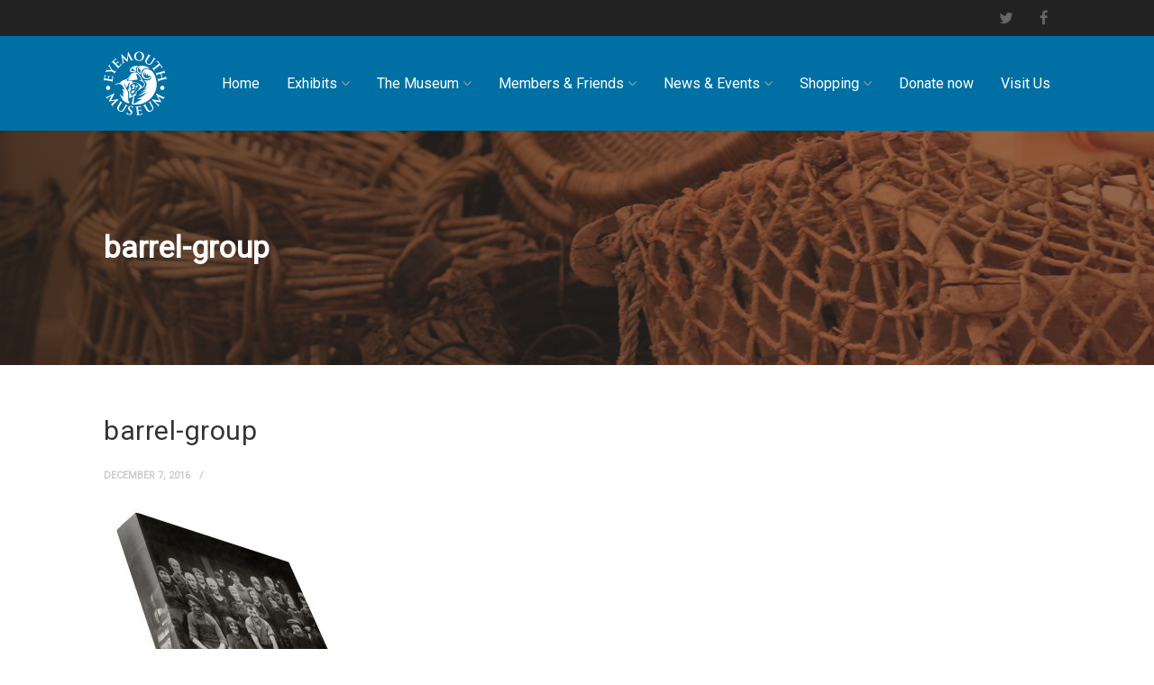

--- FILE ---
content_type: text/html; charset=UTF-8
request_url: https://eyemouthmuseum.co.uk/?attachment_id=4624
body_size: 15867
content:
<!DOCTYPE html>
<!--// OPEN HTML //-->
<html lang="en-GB" xmlns:og="http://ogp.me/ns#" xmlns:fb="http://ogp.me/ns/fb#" class="no-js">
<head>
		

	<meta http-equiv="Content-Type" content="text/html; charset=utf-8"/>
        <!--// SITE META //-->
    <meta charset="UTF-8" />
    <!-- Mobile Specific Metas
    ================================================== -->
			                <meta name="viewport" content="width=device-width, user-scalable=no, initial-scale=1.0, minimum-scale=1.0, maximum-scale=1.0">
                <meta name="format-detection" content="telephone=no">
	    	<!--// PINGBACK & FAVICON //-->
    	<link rel="pingback" href="https://eyemouthmuseum.co.uk/xmlrpc.php" />
    	<link rel="shortcut icon" href="https://eyemouthmuseum.co.uk/wp-content/uploads/2016/11/blue-trans-museum-logo.png" />        	<link rel="apple-touch-icon-precomposed" href="https://preview.imithemes.com/vestige-wp-data/wp-content/themes/vestige/images/apple-iphone.png">        	<link rel="apple-touch-icon-precomposed" sizes="114x114" href="https://preview.imithemes.com/vestige-wp-data/wp-content/themes/vestige/images/apple-iphone-retina.png">        	<link rel="apple-touch-icon-precomposed" sizes="72x72" href="https://preview.imithemes.com/vestige-wp-data/wp-content/themes/vestige/images/apple-ipad.png">        	<link rel="apple-touch-icon-precomposed" sizes="144x144" href="https://preview.imithemes.com/vestige-wp-data/wp-content/themes/vestige/images/apple-ipad-retina.png">    <!-- CSS
    ================================================== -->
    <!--[if lte IE 9]><link rel="stylesheet" type="text/css" href="https://eyemouthmuseum.co.uk/wp-content/themes/vestige/css/ie.css" media="screen" /><![endif]-->
    <meta name='robots' content='index, follow, max-image-preview:large, max-snippet:-1, max-video-preview:-1' />

	<!-- This site is optimized with the Yoast SEO plugin v20.5 - https://yoast.com/wordpress/plugins/seo/ -->
	<title>barrel-group - Eyemouth Museum</title>
	<link rel="canonical" href="https://eyemouthmuseum.co.uk/" />
	<meta property="og:locale" content="en_GB" />
	<meta property="og:type" content="article" />
	<meta property="og:title" content="barrel-group - Eyemouth Museum" />
	<meta property="og:url" content="https://eyemouthmuseum.co.uk/" />
	<meta property="og:site_name" content="Eyemouth Museum" />
	<meta property="og:image" content="https://eyemouthmuseum.co.uk" />
	<meta property="og:image:width" content="1464" />
	<meta property="og:image:height" content="1464" />
	<meta property="og:image:type" content="image/jpeg" />
	<meta name="twitter:card" content="summary_large_image" />
	<script type="application/ld+json" class="yoast-schema-graph">{"@context":"https://schema.org","@graph":[{"@type":"WebPage","@id":"https://eyemouthmuseum.co.uk/","url":"https://eyemouthmuseum.co.uk/","name":"barrel-group - Eyemouth Museum","isPartOf":{"@id":"https://eyemouthmuseum.co.uk/#website"},"primaryImageOfPage":{"@id":"https://eyemouthmuseum.co.uk/#primaryimage"},"image":{"@id":"https://eyemouthmuseum.co.uk/#primaryimage"},"thumbnailUrl":"https://eyemouthmuseum.co.uk/wp-content/uploads/2016/12/barrel-group.jpg","datePublished":"2016-12-07T20:20:11+00:00","dateModified":"2016-12-07T20:20:11+00:00","breadcrumb":{"@id":"https://eyemouthmuseum.co.uk/#breadcrumb"},"inLanguage":"en-GB","potentialAction":[{"@type":"ReadAction","target":["https://eyemouthmuseum.co.uk/"]}]},{"@type":"ImageObject","inLanguage":"en-GB","@id":"https://eyemouthmuseum.co.uk/#primaryimage","url":"https://eyemouthmuseum.co.uk/wp-content/uploads/2016/12/barrel-group.jpg","contentUrl":"https://eyemouthmuseum.co.uk/wp-content/uploads/2016/12/barrel-group.jpg","width":1464,"height":1464},{"@type":"BreadcrumbList","@id":"https://eyemouthmuseum.co.uk/#breadcrumb","itemListElement":[{"@type":"ListItem","position":1,"name":"Home","item":"https://eyemouthmuseum.co.uk/"},{"@type":"ListItem","position":2,"name":"Mending the Nets &#8211; Canvas Mounted on a Wooden Hidden Frame","item":"https://eyemouthmuseum.co.uk/product/mending-nets-frameless-canvas-copy/"},{"@type":"ListItem","position":3,"name":"barrel-group"}]},{"@type":"WebSite","@id":"https://eyemouthmuseum.co.uk/#website","url":"https://eyemouthmuseum.co.uk/","name":"Eyemouth Museum","description":"Bringing Eyemouth rich heritage to life...","potentialAction":[{"@type":"SearchAction","target":{"@type":"EntryPoint","urlTemplate":"https://eyemouthmuseum.co.uk/?s={search_term_string}"},"query-input":"required name=search_term_string"}],"inLanguage":"en-GB"}]}</script>
	<!-- / Yoast SEO plugin. -->


<link rel='dns-prefetch' href='//maps.googleapis.com' />
<link rel='dns-prefetch' href='//fonts.googleapis.com' />
<link rel='preconnect' href='https://fonts.gstatic.com' crossorigin />
<link rel="alternate" type="application/rss+xml" title="Eyemouth Museum &raquo; Feed" href="https://eyemouthmuseum.co.uk/feed/" />
<link rel="alternate" type="application/rss+xml" title="Eyemouth Museum &raquo; Comments Feed" href="https://eyemouthmuseum.co.uk/comments/feed/" />
<script type="text/javascript">
window._wpemojiSettings = {"baseUrl":"https:\/\/s.w.org\/images\/core\/emoji\/14.0.0\/72x72\/","ext":".png","svgUrl":"https:\/\/s.w.org\/images\/core\/emoji\/14.0.0\/svg\/","svgExt":".svg","source":{"concatemoji":"https:\/\/eyemouthmuseum.co.uk\/wp-includes\/js\/wp-emoji-release.min.js?ver=6.2.8"}};
/*! This file is auto-generated */
!function(e,a,t){var n,r,o,i=a.createElement("canvas"),p=i.getContext&&i.getContext("2d");function s(e,t){p.clearRect(0,0,i.width,i.height),p.fillText(e,0,0);e=i.toDataURL();return p.clearRect(0,0,i.width,i.height),p.fillText(t,0,0),e===i.toDataURL()}function c(e){var t=a.createElement("script");t.src=e,t.defer=t.type="text/javascript",a.getElementsByTagName("head")[0].appendChild(t)}for(o=Array("flag","emoji"),t.supports={everything:!0,everythingExceptFlag:!0},r=0;r<o.length;r++)t.supports[o[r]]=function(e){if(p&&p.fillText)switch(p.textBaseline="top",p.font="600 32px Arial",e){case"flag":return s("\ud83c\udff3\ufe0f\u200d\u26a7\ufe0f","\ud83c\udff3\ufe0f\u200b\u26a7\ufe0f")?!1:!s("\ud83c\uddfa\ud83c\uddf3","\ud83c\uddfa\u200b\ud83c\uddf3")&&!s("\ud83c\udff4\udb40\udc67\udb40\udc62\udb40\udc65\udb40\udc6e\udb40\udc67\udb40\udc7f","\ud83c\udff4\u200b\udb40\udc67\u200b\udb40\udc62\u200b\udb40\udc65\u200b\udb40\udc6e\u200b\udb40\udc67\u200b\udb40\udc7f");case"emoji":return!s("\ud83e\udef1\ud83c\udffb\u200d\ud83e\udef2\ud83c\udfff","\ud83e\udef1\ud83c\udffb\u200b\ud83e\udef2\ud83c\udfff")}return!1}(o[r]),t.supports.everything=t.supports.everything&&t.supports[o[r]],"flag"!==o[r]&&(t.supports.everythingExceptFlag=t.supports.everythingExceptFlag&&t.supports[o[r]]);t.supports.everythingExceptFlag=t.supports.everythingExceptFlag&&!t.supports.flag,t.DOMReady=!1,t.readyCallback=function(){t.DOMReady=!0},t.supports.everything||(n=function(){t.readyCallback()},a.addEventListener?(a.addEventListener("DOMContentLoaded",n,!1),e.addEventListener("load",n,!1)):(e.attachEvent("onload",n),a.attachEvent("onreadystatechange",function(){"complete"===a.readyState&&t.readyCallback()})),(e=t.source||{}).concatemoji?c(e.concatemoji):e.wpemoji&&e.twemoji&&(c(e.twemoji),c(e.wpemoji)))}(window,document,window._wpemojiSettings);
</script>
<style type="text/css">
img.wp-smiley,
img.emoji {
	display: inline !important;
	border: none !important;
	box-shadow: none !important;
	height: 1em !important;
	width: 1em !important;
	margin: 0 0.07em !important;
	vertical-align: -0.1em !important;
	background: none !important;
	padding: 0 !important;
}
</style>
	<style id='vtprd-inline-inline-css' type='text/css'>
tr.coupon-deals a {display:none;} 
</style>
<link rel='stylesheet' id='wp-block-library-css' href='https://eyemouthmuseum.co.uk/wp-includes/css/dist/block-library/style.min.css?ver=6.2.8' type='text/css' media='all' />
<link rel='stylesheet' id='wc-blocks-vendors-style-css' href='https://eyemouthmuseum.co.uk/wp-content/plugins/woocommerce/packages/woocommerce-blocks/build/wc-blocks-vendors-style.css?ver=9.8.4' type='text/css' media='all' />
<link rel='stylesheet' id='wc-blocks-style-css' href='https://eyemouthmuseum.co.uk/wp-content/plugins/woocommerce/packages/woocommerce-blocks/build/wc-blocks-style.css?ver=9.8.4' type='text/css' media='all' />
<link rel='stylesheet' id='classic-theme-styles-css' href='https://eyemouthmuseum.co.uk/wp-includes/css/classic-themes.min.css?ver=6.2.8' type='text/css' media='all' />
<style id='global-styles-inline-css' type='text/css'>
body{--wp--preset--color--black: #000000;--wp--preset--color--cyan-bluish-gray: #abb8c3;--wp--preset--color--white: #ffffff;--wp--preset--color--pale-pink: #f78da7;--wp--preset--color--vivid-red: #cf2e2e;--wp--preset--color--luminous-vivid-orange: #ff6900;--wp--preset--color--luminous-vivid-amber: #fcb900;--wp--preset--color--light-green-cyan: #7bdcb5;--wp--preset--color--vivid-green-cyan: #00d084;--wp--preset--color--pale-cyan-blue: #8ed1fc;--wp--preset--color--vivid-cyan-blue: #0693e3;--wp--preset--color--vivid-purple: #9b51e0;--wp--preset--gradient--vivid-cyan-blue-to-vivid-purple: linear-gradient(135deg,rgba(6,147,227,1) 0%,rgb(155,81,224) 100%);--wp--preset--gradient--light-green-cyan-to-vivid-green-cyan: linear-gradient(135deg,rgb(122,220,180) 0%,rgb(0,208,130) 100%);--wp--preset--gradient--luminous-vivid-amber-to-luminous-vivid-orange: linear-gradient(135deg,rgba(252,185,0,1) 0%,rgba(255,105,0,1) 100%);--wp--preset--gradient--luminous-vivid-orange-to-vivid-red: linear-gradient(135deg,rgba(255,105,0,1) 0%,rgb(207,46,46) 100%);--wp--preset--gradient--very-light-gray-to-cyan-bluish-gray: linear-gradient(135deg,rgb(238,238,238) 0%,rgb(169,184,195) 100%);--wp--preset--gradient--cool-to-warm-spectrum: linear-gradient(135deg,rgb(74,234,220) 0%,rgb(151,120,209) 20%,rgb(207,42,186) 40%,rgb(238,44,130) 60%,rgb(251,105,98) 80%,rgb(254,248,76) 100%);--wp--preset--gradient--blush-light-purple: linear-gradient(135deg,rgb(255,206,236) 0%,rgb(152,150,240) 100%);--wp--preset--gradient--blush-bordeaux: linear-gradient(135deg,rgb(254,205,165) 0%,rgb(254,45,45) 50%,rgb(107,0,62) 100%);--wp--preset--gradient--luminous-dusk: linear-gradient(135deg,rgb(255,203,112) 0%,rgb(199,81,192) 50%,rgb(65,88,208) 100%);--wp--preset--gradient--pale-ocean: linear-gradient(135deg,rgb(255,245,203) 0%,rgb(182,227,212) 50%,rgb(51,167,181) 100%);--wp--preset--gradient--electric-grass: linear-gradient(135deg,rgb(202,248,128) 0%,rgb(113,206,126) 100%);--wp--preset--gradient--midnight: linear-gradient(135deg,rgb(2,3,129) 0%,rgb(40,116,252) 100%);--wp--preset--duotone--dark-grayscale: url('#wp-duotone-dark-grayscale');--wp--preset--duotone--grayscale: url('#wp-duotone-grayscale');--wp--preset--duotone--purple-yellow: url('#wp-duotone-purple-yellow');--wp--preset--duotone--blue-red: url('#wp-duotone-blue-red');--wp--preset--duotone--midnight: url('#wp-duotone-midnight');--wp--preset--duotone--magenta-yellow: url('#wp-duotone-magenta-yellow');--wp--preset--duotone--purple-green: url('#wp-duotone-purple-green');--wp--preset--duotone--blue-orange: url('#wp-duotone-blue-orange');--wp--preset--font-size--small: 13px;--wp--preset--font-size--medium: 20px;--wp--preset--font-size--large: 36px;--wp--preset--font-size--x-large: 42px;--wp--preset--spacing--20: 0.44rem;--wp--preset--spacing--30: 0.67rem;--wp--preset--spacing--40: 1rem;--wp--preset--spacing--50: 1.5rem;--wp--preset--spacing--60: 2.25rem;--wp--preset--spacing--70: 3.38rem;--wp--preset--spacing--80: 5.06rem;--wp--preset--shadow--natural: 6px 6px 9px rgba(0, 0, 0, 0.2);--wp--preset--shadow--deep: 12px 12px 50px rgba(0, 0, 0, 0.4);--wp--preset--shadow--sharp: 6px 6px 0px rgba(0, 0, 0, 0.2);--wp--preset--shadow--outlined: 6px 6px 0px -3px rgba(255, 255, 255, 1), 6px 6px rgba(0, 0, 0, 1);--wp--preset--shadow--crisp: 6px 6px 0px rgba(0, 0, 0, 1);}:where(.is-layout-flex){gap: 0.5em;}body .is-layout-flow > .alignleft{float: left;margin-inline-start: 0;margin-inline-end: 2em;}body .is-layout-flow > .alignright{float: right;margin-inline-start: 2em;margin-inline-end: 0;}body .is-layout-flow > .aligncenter{margin-left: auto !important;margin-right: auto !important;}body .is-layout-constrained > .alignleft{float: left;margin-inline-start: 0;margin-inline-end: 2em;}body .is-layout-constrained > .alignright{float: right;margin-inline-start: 2em;margin-inline-end: 0;}body .is-layout-constrained > .aligncenter{margin-left: auto !important;margin-right: auto !important;}body .is-layout-constrained > :where(:not(.alignleft):not(.alignright):not(.alignfull)){max-width: var(--wp--style--global--content-size);margin-left: auto !important;margin-right: auto !important;}body .is-layout-constrained > .alignwide{max-width: var(--wp--style--global--wide-size);}body .is-layout-flex{display: flex;}body .is-layout-flex{flex-wrap: wrap;align-items: center;}body .is-layout-flex > *{margin: 0;}:where(.wp-block-columns.is-layout-flex){gap: 2em;}.has-black-color{color: var(--wp--preset--color--black) !important;}.has-cyan-bluish-gray-color{color: var(--wp--preset--color--cyan-bluish-gray) !important;}.has-white-color{color: var(--wp--preset--color--white) !important;}.has-pale-pink-color{color: var(--wp--preset--color--pale-pink) !important;}.has-vivid-red-color{color: var(--wp--preset--color--vivid-red) !important;}.has-luminous-vivid-orange-color{color: var(--wp--preset--color--luminous-vivid-orange) !important;}.has-luminous-vivid-amber-color{color: var(--wp--preset--color--luminous-vivid-amber) !important;}.has-light-green-cyan-color{color: var(--wp--preset--color--light-green-cyan) !important;}.has-vivid-green-cyan-color{color: var(--wp--preset--color--vivid-green-cyan) !important;}.has-pale-cyan-blue-color{color: var(--wp--preset--color--pale-cyan-blue) !important;}.has-vivid-cyan-blue-color{color: var(--wp--preset--color--vivid-cyan-blue) !important;}.has-vivid-purple-color{color: var(--wp--preset--color--vivid-purple) !important;}.has-black-background-color{background-color: var(--wp--preset--color--black) !important;}.has-cyan-bluish-gray-background-color{background-color: var(--wp--preset--color--cyan-bluish-gray) !important;}.has-white-background-color{background-color: var(--wp--preset--color--white) !important;}.has-pale-pink-background-color{background-color: var(--wp--preset--color--pale-pink) !important;}.has-vivid-red-background-color{background-color: var(--wp--preset--color--vivid-red) !important;}.has-luminous-vivid-orange-background-color{background-color: var(--wp--preset--color--luminous-vivid-orange) !important;}.has-luminous-vivid-amber-background-color{background-color: var(--wp--preset--color--luminous-vivid-amber) !important;}.has-light-green-cyan-background-color{background-color: var(--wp--preset--color--light-green-cyan) !important;}.has-vivid-green-cyan-background-color{background-color: var(--wp--preset--color--vivid-green-cyan) !important;}.has-pale-cyan-blue-background-color{background-color: var(--wp--preset--color--pale-cyan-blue) !important;}.has-vivid-cyan-blue-background-color{background-color: var(--wp--preset--color--vivid-cyan-blue) !important;}.has-vivid-purple-background-color{background-color: var(--wp--preset--color--vivid-purple) !important;}.has-black-border-color{border-color: var(--wp--preset--color--black) !important;}.has-cyan-bluish-gray-border-color{border-color: var(--wp--preset--color--cyan-bluish-gray) !important;}.has-white-border-color{border-color: var(--wp--preset--color--white) !important;}.has-pale-pink-border-color{border-color: var(--wp--preset--color--pale-pink) !important;}.has-vivid-red-border-color{border-color: var(--wp--preset--color--vivid-red) !important;}.has-luminous-vivid-orange-border-color{border-color: var(--wp--preset--color--luminous-vivid-orange) !important;}.has-luminous-vivid-amber-border-color{border-color: var(--wp--preset--color--luminous-vivid-amber) !important;}.has-light-green-cyan-border-color{border-color: var(--wp--preset--color--light-green-cyan) !important;}.has-vivid-green-cyan-border-color{border-color: var(--wp--preset--color--vivid-green-cyan) !important;}.has-pale-cyan-blue-border-color{border-color: var(--wp--preset--color--pale-cyan-blue) !important;}.has-vivid-cyan-blue-border-color{border-color: var(--wp--preset--color--vivid-cyan-blue) !important;}.has-vivid-purple-border-color{border-color: var(--wp--preset--color--vivid-purple) !important;}.has-vivid-cyan-blue-to-vivid-purple-gradient-background{background: var(--wp--preset--gradient--vivid-cyan-blue-to-vivid-purple) !important;}.has-light-green-cyan-to-vivid-green-cyan-gradient-background{background: var(--wp--preset--gradient--light-green-cyan-to-vivid-green-cyan) !important;}.has-luminous-vivid-amber-to-luminous-vivid-orange-gradient-background{background: var(--wp--preset--gradient--luminous-vivid-amber-to-luminous-vivid-orange) !important;}.has-luminous-vivid-orange-to-vivid-red-gradient-background{background: var(--wp--preset--gradient--luminous-vivid-orange-to-vivid-red) !important;}.has-very-light-gray-to-cyan-bluish-gray-gradient-background{background: var(--wp--preset--gradient--very-light-gray-to-cyan-bluish-gray) !important;}.has-cool-to-warm-spectrum-gradient-background{background: var(--wp--preset--gradient--cool-to-warm-spectrum) !important;}.has-blush-light-purple-gradient-background{background: var(--wp--preset--gradient--blush-light-purple) !important;}.has-blush-bordeaux-gradient-background{background: var(--wp--preset--gradient--blush-bordeaux) !important;}.has-luminous-dusk-gradient-background{background: var(--wp--preset--gradient--luminous-dusk) !important;}.has-pale-ocean-gradient-background{background: var(--wp--preset--gradient--pale-ocean) !important;}.has-electric-grass-gradient-background{background: var(--wp--preset--gradient--electric-grass) !important;}.has-midnight-gradient-background{background: var(--wp--preset--gradient--midnight) !important;}.has-small-font-size{font-size: var(--wp--preset--font-size--small) !important;}.has-medium-font-size{font-size: var(--wp--preset--font-size--medium) !important;}.has-large-font-size{font-size: var(--wp--preset--font-size--large) !important;}.has-x-large-font-size{font-size: var(--wp--preset--font-size--x-large) !important;}
.wp-block-navigation a:where(:not(.wp-element-button)){color: inherit;}
:where(.wp-block-columns.is-layout-flex){gap: 2em;}
.wp-block-pullquote{font-size: 1.5em;line-height: 1.6;}
</style>
<link rel='stylesheet' id='redux-extendify-styles-css' href='https://eyemouthmuseum.co.uk/wp-content/plugins/redux-framework/redux-core/assets/css/extendify-utilities.css?ver=4.4.1' type='text/css' media='all' />
<link rel='stylesheet' id='contact-form-7-css' href='https://eyemouthmuseum.co.uk/wp-content/plugins/contact-form-7/includes/css/styles.css?ver=5.7.7' type='text/css' media='all' />
<link rel='stylesheet' id='sow-cta-main-css' href='https://eyemouthmuseum.co.uk/wp-content/plugins/so-widgets-bundle/widgets/cta/css/style.css?ver=1.49.0' type='text/css' media='all' />
<link rel='stylesheet' id='sow-cta-default-57874ef55d16-4624-css' href='https://eyemouthmuseum.co.uk/wp-content/uploads/siteorigin-widgets/sow-cta-default-57874ef55d16-4624.css?ver=6.2.8' type='text/css' media='all' />
<link rel='stylesheet' id='widgets-on-pages-css' href='https://eyemouthmuseum.co.uk/wp-content/plugins/widgets-on-pages/public/css/widgets-on-pages-public.css?ver=1.4.0' type='text/css' media='all' />
<link rel='stylesheet' id='pac-styles-css' href='https://eyemouthmuseum.co.uk/wp-content/plugins/woocommerce-product-archive-customiser/assets/css/pac.css?ver=6.2.8' type='text/css' media='all' />
<link rel='stylesheet' id='pac-layout-styles-css' href='https://eyemouthmuseum.co.uk/wp-content/plugins/woocommerce-product-archive-customiser/assets/css/layout.css?ver=6.2.8' type='text/css' media='only screen and (min-width: 768px)' />
<link rel='stylesheet' id='woocommerce-layout-css' href='https://eyemouthmuseum.co.uk/wp-content/plugins/woocommerce/assets/css/woocommerce-layout.css?ver=7.6.0' type='text/css' media='all' />
<link rel='stylesheet' id='woocommerce-smallscreen-css' href='https://eyemouthmuseum.co.uk/wp-content/plugins/woocommerce/assets/css/woocommerce-smallscreen.css?ver=7.6.0' type='text/css' media='only screen and (max-width: 768px)' />
<link rel='stylesheet' id='woocommerce-general-css' href='https://eyemouthmuseum.co.uk/wp-content/plugins/woocommerce/assets/css/woocommerce.css?ver=7.6.0' type='text/css' media='all' />
<style id='woocommerce-inline-inline-css' type='text/css'>
.woocommerce form .form-row .required { visibility: visible; }
</style>
<link rel='stylesheet' id='give-styles-css' href='https://eyemouthmuseum.co.uk/wp-content/plugins/give/assets/dist/css/give.css?ver=2.29.1' type='text/css' media='all' />
<link rel='stylesheet' id='give-donation-summary-style-frontend-css' href='https://eyemouthmuseum.co.uk/wp-content/plugins/give/assets/dist/css/give-donation-summary.css?ver=2.29.1' type='text/css' media='all' />
<link rel='stylesheet' id='PI_stt_front-css' href='https://eyemouthmuseum.co.uk/wp-content/plugins/simple-twitter-tweets/css/stt.min.css?ver=6.2.8' type='text/css' media='all' />
<link rel='stylesheet' id='imic_bootstrap-css' href='https://eyemouthmuseum.co.uk/wp-content/themes/vestige/css/bootstrap.css?ver=1.0' type='text/css' media='all' />
<link rel='stylesheet' id='imic_bootstrap_theme-css' href='https://eyemouthmuseum.co.uk/wp-content/themes/vestige/css/bootstrap-theme.css?ver=1.0' type='text/css' media='all' />
<link rel='stylesheet' id='imic_fontawesome-css' href='https://eyemouthmuseum.co.uk/wp-content/themes/vestige/css/font-awesome.min.css?ver=1.0' type='text/css' media='all' />
<link rel='stylesheet' id='imic_animations-css' href='https://eyemouthmuseum.co.uk/wp-content/themes/vestige/css/animations.css?ver=1.0' type='text/css' media='all' />
<link rel='stylesheet' id='imic_lineicons-css' href='https://eyemouthmuseum.co.uk/wp-content/themes/vestige/css/line-icons.css?ver=1.0' type='text/css' media='all' />
<link rel='stylesheet' id='imic_main-css' href='https://eyemouthmuseum.co.uk/wp-content/themes/vestige-child/style.css?ver=1.0' type='text/css' media='all' />
<link rel='stylesheet' id='imic_magnific-css' href='https://eyemouthmuseum.co.uk/wp-content/themes/vestige/vendor/magnific/magnific-popup.css?ver=1.0' type='text/css' media='all' />
<link rel='stylesheet' id='imic_owl1-css' href='https://eyemouthmuseum.co.uk/wp-content/themes/vestige/vendor/owl-carousel/css/owl.carousel.css?ver=1.0' type='text/css' media='all' />
<link rel='stylesheet' id='imic_owl2-css' href='https://eyemouthmuseum.co.uk/wp-content/themes/vestige/vendor/owl-carousel/css/owl.theme.css?ver=1.0' type='text/css' media='all' />
<link rel="preload" as="style" href="https://fonts.googleapis.com/css?family=Roboto%20Condensed:700%7CRoboto&#038;display=swap&#038;ver=1679481748" /><link rel="stylesheet" href="https://fonts.googleapis.com/css?family=Roboto%20Condensed:700%7CRoboto&#038;display=swap&#038;ver=1679481748" media="print" onload="this.media='all'"><noscript><link rel="stylesheet" href="https://fonts.googleapis.com/css?family=Roboto%20Condensed:700%7CRoboto&#038;display=swap&#038;ver=1679481748" /></noscript><script type='text/javascript' src='https://eyemouthmuseum.co.uk/wp-includes/js/jquery/jquery.min.js?ver=3.6.4' id='jquery-core-js'></script>
<script type='text/javascript' src='https://eyemouthmuseum.co.uk/wp-includes/js/jquery/jquery-migrate.min.js?ver=3.4.0' id='jquery-migrate-js'></script>
<script type='text/javascript' src='https://eyemouthmuseum.co.uk/wp-content/themes/vestige-child/js/custom_script.js?ver=1.0' id='custom_script-js'></script>
<script type='text/javascript' src='https://eyemouthmuseum.co.uk/wp-content/plugins/so-widgets-bundle/widgets/cta/js/cta.min.js?ver=1.49.0' id='sow-cta-main-js'></script>
<script type='text/javascript' src='https://eyemouthmuseum.co.uk/wp-includes/js/dist/vendor/wp-polyfill-inert.min.js?ver=3.1.2' id='wp-polyfill-inert-js'></script>
<script type='text/javascript' src='https://eyemouthmuseum.co.uk/wp-includes/js/dist/vendor/regenerator-runtime.min.js?ver=0.13.11' id='regenerator-runtime-js'></script>
<script type='text/javascript' src='https://eyemouthmuseum.co.uk/wp-includes/js/dist/vendor/wp-polyfill.min.js?ver=3.15.0' id='wp-polyfill-js'></script>
<script type='text/javascript' src='https://eyemouthmuseum.co.uk/wp-includes/js/dist/hooks.min.js?ver=4169d3cf8e8d95a3d6d5' id='wp-hooks-js'></script>
<script type='text/javascript' src='https://eyemouthmuseum.co.uk/wp-includes/js/dist/i18n.min.js?ver=9e794f35a71bb98672ae' id='wp-i18n-js'></script>
<script type='text/javascript' id='wp-i18n-js-after'>
wp.i18n.setLocaleData( { 'text direction\u0004ltr': [ 'ltr' ] } );
wp.i18n.setLocaleData( { 'text direction\u0004ltr': [ 'ltr' ] } );
</script>
<script type='text/javascript' id='give-js-extra'>
/* <![CDATA[ */
var give_global_vars = {"ajaxurl":"https:\/\/eyemouthmuseum.co.uk\/wp-admin\/admin-ajax.php","checkout_nonce":"a196459e79","currency":"GBP","currency_sign":"\u00a3","currency_pos":"before","thousands_separator":",","decimal_separator":".","no_gateway":"Please select a payment method.","bad_minimum":"The minimum custom donation amount for this form is","bad_maximum":"The maximum custom donation amount for this form is","general_loading":"Loading...","purchase_loading":"Please Wait...","textForOverlayScreen":"<h3>Processing...<\/h3><p>This will only take a second!<\/p>","number_decimals":"2","is_test_mode":"","give_version":"2.29.1","magnific_options":{"main_class":"give-modal","close_on_bg_click":false},"form_translation":{"payment-mode":"Please select payment mode.","give_first":"Please enter your first name.","give_last":"Please enter your last name.","give_email":"Please enter a valid email address.","give_user_login":"Invalid email address or username.","give_user_pass":"Enter a password.","give_user_pass_confirm":"Enter the password confirmation.","give_agree_to_terms":"You must agree to the terms and conditions."},"confirm_email_sent_message":"Please check your email and click on the link to access your complete donation history.","ajax_vars":{"ajaxurl":"https:\/\/eyemouthmuseum.co.uk\/wp-admin\/admin-ajax.php","ajaxNonce":"c329490760","loading":"Loading","select_option":"Please select an option","default_gateway":"paypal","permalinks":"1","number_decimals":2},"cookie_hash":"598f71c1438a36d4075f2ccaad9d0672","session_nonce_cookie_name":"wp-give_session_reset_nonce_598f71c1438a36d4075f2ccaad9d0672","session_cookie_name":"wp-give_session_598f71c1438a36d4075f2ccaad9d0672","delete_session_nonce_cookie":"0"};
var giveApiSettings = {"root":"https:\/\/eyemouthmuseum.co.uk\/wp-json\/give-api\/v2\/","rest_base":"give-api\/v2"};
/* ]]> */
</script>
<script type='text/javascript' id='give-js-translations'>
( function( domain, translations ) {
	var localeData = translations.locale_data[ domain ] || translations.locale_data.messages;
	localeData[""].domain = domain;
	wp.i18n.setLocaleData( localeData, domain );
} )( "give", {"translation-revision-date":"2022-07-05 10:37:04+0000","generator":"GlotPress\/4.0.0-alpha.4","domain":"messages","locale_data":{"messages":{"":{"domain":"messages","plural-forms":"nplurals=2; plural=n != 1;","lang":"en_GB"},"Dismiss this notice.":["Dismiss this notice."]}},"comment":{"reference":"assets\/dist\/js\/give.js"}} );
</script>
<script type='text/javascript' src='https://eyemouthmuseum.co.uk/wp-content/plugins/give/assets/dist/js/give.js?ver=57af49fa2daa5031' id='give-js'></script>
<script type='text/javascript' src='https://eyemouthmuseum.co.uk/wp-content/themes/vestige/vendor/fullcalendar/lib/moment.min.js?ver=1.0' id='imic_calender_updated-js'></script>
<link rel="https://api.w.org/" href="https://eyemouthmuseum.co.uk/wp-json/" /><link rel="alternate" type="application/json" href="https://eyemouthmuseum.co.uk/wp-json/wp/v2/media/4624" /><link rel="EditURI" type="application/rsd+xml" title="RSD" href="https://eyemouthmuseum.co.uk/xmlrpc.php?rsd" />
<link rel="wlwmanifest" type="application/wlwmanifest+xml" href="https://eyemouthmuseum.co.uk/wp-includes/wlwmanifest.xml" />
<meta name="generator" content="WordPress 6.2.8" />
<meta name="generator" content="WooCommerce 7.6.0" />
<link rel='shortlink' href='https://eyemouthmuseum.co.uk/?p=4624' />
<link rel="alternate" type="application/json+oembed" href="https://eyemouthmuseum.co.uk/wp-json/oembed/1.0/embed?url=https%3A%2F%2Feyemouthmuseum.co.uk%2F%3Fattachment_id%3D4624" />
<link rel="alternate" type="text/xml+oembed" href="https://eyemouthmuseum.co.uk/wp-json/oembed/1.0/embed?url=https%3A%2F%2Feyemouthmuseum.co.uk%2F%3Fattachment_id%3D4624&#038;format=xml" />
<meta name="generator" content="Redux 4.4.1" /><meta name="generator" content="Give v2.29.1" />
<style type="text/css">
a, .text-primary, .btn-primary .badge, .btn-link,a.list-group-item.active > .badge,.nav-pills > .active > a > .badge, p.drop-caps:first-letter, .accent-color, .nav-np .next:hover, .nav-np .prev:hover, .basic-link, .pagination > li > a:hover,.pagination > li > span:hover,.pagination > li > a:focus,.pagination > li > span:focus, .accordion-heading:hover .accordion-toggle, .accordion-heading:hover .accordion-toggle.inactive, .accordion-heading:hover .accordion-toggle i, .accordion-heading .accordion-toggle.active, .accordion-heading .accordion-toggle.active, .accordion-heading .accordion-toggle.active i, .top-navigation li a:hover, .icon-box-inline span, .pricing-column h3, .post .post-title a:hover, a, .post-actions .comment-count a:hover, .pricing-column .features a:hover, a:hover, .widget a:hover, .nav-tabs > li > a:hover, .list-group-item a:hover, .icon-box.ibox-plain .ibox-icon i, .icon-box.ibox-border .ibox-icon i, .icon-box.ibox-plain .ibox-icon span, .icon-box.ibox-border .ibox-icon span, .top-header .sf-menu > li:hover > a, .main-navigation > ul > li > a:hover, .featured-block h3 a, address strong, .staff-item .meta-data, ul.checks > li > i, ul.angles > li > i, ul.carets > li > i, ul.chevrons > li > i, ul.icons > li > i, .grid-item h4 a, .sidebar-widget .widget-title, .exhibition-time, .widget li .meta-data a:hover, .sort-source li.active a, #menu-toggle:hover, .sidebar-widget .widgettitle{
	color:#87b4df;
}
.basic-link:hover, .continue-reading:hover, .grid-item h4 a:hover{
	opacity:.8;
}
p.drop-caps.secondary:first-letter, .accent-bg, .btn-primary,.btn-primary.disabled,.btn-primary[disabled],fieldset[disabled] .btn-primary,.btn-primary.disabled:hover,.btn-primary[disabled]:hover,fieldset[disabled] .btn-primary:hover,.btn-primary.disabled:focus,.btn-primary[disabled]:focus,fieldset[disabled] .btn-primary:focus,.btn-primary.disabled:active,
.btn-primary[disabled]:active,fieldset[disabled] .btn-primary:active,.btn-primary.disabled.active,.btn-primary[disabled].active,fieldset[disabled] .btn-primary.active,.dropdown-menu > .active > a,.dropdown-menu > .active > a:hover,.dropdown-menu > .active > a:focus,.nav-pills > li.active > a,.nav-pills > li.active > a:hover,.nav-pills > li.active > a:focus,.pagination > .active > a,.pagination > .active > span,.pagination > .active > a:hover,.pagination > .active > span:hover,
.pagination > .active > a:focus,.pagination > .active > span:focus,.label-primary,.progress-bar-primary,a.list-group-item.active,a.list-group-item.active:hover,a.list-group-item.active:focus,
.panel-primary > .panel-heading, .carousel-indicators .active, .flex-control-nav a:hover, .flex-control-nav a.flex-active, .media-box .media-box-wrapper, .media-box .zoom .icon, .media-box .expand .icon, .icon-box.icon-box-style1:hover .ico, .owl-theme .owl-page.active span, .owl-theme .owl-controls.clickable .owl-page:hover span, .ibox-effect.ibox-dark .ibox-icon i:hover,.ibox-effect.ibox-dark:hover .ibox-icon i,.ibox-border.ibox-effect.ibox-dark .ibox-icon i:after, .icon-box .ibox-icon i,.icon-box .ibox-icon img, .icon-box .ibox-icon i,.icon-box .ibox-icon img, .icon-box.ibox-dark.ibox-outline:hover .ibox-icon i, .ibox-effect.ibox-dark .ibox-icon span:hover,.ibox-effect.ibox-dark:hover .ibox-icon span,.ibox-border.ibox-effect.ibox-dark .ibox-icon span:after, .icon-box .ibox-icon span, .icon-box .ibox-icon span, .icon-box.ibox-dark.ibox-outline:hover .ibox-icon span, .skewed-title-bar,  .grid-item-date, .fc-event, .events-grid .grid-item .event-time, .pricing-column.highlight h3, #bbpress-forums div.bbp-topic-tags a:hover, .bbp-search-form input[type="submit"]:hover, .bbp-topic-pagination .current, .share-buttons-tc a{
  background-color: #87b4df;
}
.btn-primary:hover,.btn-primary:focus,.btn-primary:active,.btn-primary.active,.open .dropdown-toggle.btn-primary, .woocommerce a.button.alt:hover, .woocommerce button.button.alt:hover, .woocommerce input.button.alt:hover, .woocommerce #respond input#submit.alt:hover, .woocommerce #content input.button.alt:hover, .woocommerce-page a.button.alt:hover, .woocommerce-page button.button.alt:hover, .woocommerce-page input.button.alt:hover, .woocommerce-page #respond input#submit.alt:hover, .woocommerce-page #content input.button.alt:hover, .woocommerce a.button.alt:active, .woocommerce button.button.alt:active, .woocommerce input.button.alt:active, .woocommerce #respond input#submit.alt:active, .woocommerce #content input.button.alt:active, .woocommerce-page a.button.alt:active, .woocommerce-page button.button.alt:active, .woocommerce-page input.button.alt:active, .woocommerce-page #respond input#submit.alt:active, .woocommerce-page #content input.button.alt:active, .wpcf7-form .wpcf7-submit{
  background: #87b4df;
  opacity:.9
}
p.demo_store, .woocommerce a.button.alt, .woocommerce button.button.alt, .woocommerce input.button.alt, .woocommerce #respond input#submit.alt, .woocommerce #content input.button.alt, .woocommerce-page a.button.alt, .woocommerce-page button.button.alt, .woocommerce-page input.button.alt, .woocommerce-page #respond input#submit.alt, .woocommerce-page #content input.button.alt, .woocommerce span.onsale, .woocommerce-page span.onsale, .wpcf7-form .wpcf7-submit, .woocommerce .widget_price_filter .ui-slider .ui-slider-handle, .woocommerce-page .widget_price_filter .ui-slider .ui-slider-handle, .woocommerce .widget_layered_nav ul li.chosen a, .woocommerce-page .widget_layered_nav ul li.chosen a{
	background: #87b4df;
}
.nav .open > a,.nav .open > a:hover,.nav .open > a:focus,.pagination > .active > a,.pagination > .active > span,.pagination > .active > a:hover,.pagination > .active > span:hover,.pagination > .active > a:focus,.pagination > .active > span:focus,a.thumbnail:hover,a.thumbnail:focus,a.thumbnail.active,a.list-group-item.active,a.list-group-item.active:hover,a.list-group-item.active:focus,.panel-primary,.panel-primary > .panel-heading, .flexslider .flex-prev:hover, .flexslider .flex-next:hover, .btn-primary.btn-transparent, .counter .timer-col #days, .event-list-item:hover .event-list-item-date .event-date, .icon-box.icon-box-style1 .ico, .event-prog .timeline-stone, .event-ticket-left .ticket-handle, .bbp-topic-pagination .current, .icon-box.icon-box-style1 .ico, .icon-box-inline span, .icon-box.ibox-border .ibox-icon, .icon-box.ibox-outline .ibox-icon, .icon-box.ibox-dark.ibox-outline:hover .ibox-icon{
	border-color:#87b4df;
}
.panel-primary > .panel-heading + .panel-collapse .panel-body, .nav-tabs > li.active > a, .nav-tabs > li.active > a:hover, .nav-tabs > li.active > a:focus, .widget_special_events .event-item, .woocommerce .woocommerce-info, .woocommerce-page .woocommerce-info, .woocommerce .woocommerce-message, .woocommerce-page .woocommerce-message{
	border-top-color:#87b4df;
}
.panel-primary > .panel-footer + .panel-collapse .panel-body{
	border-bottom-color:#87b4df;
}
.search-find-results, .dd-menu > ul > li > ul li:hover, .flex-caption{
	border-left-color:#87b4df;
}
.ibox-border.ibox-effect.ibox-dark .ibox-icon i:hover,.ibox-border.ibox-effect.ibox-dark:hover .ibox-icon i, .ibox-border.ibox-effect.ibox-dark .ibox-icon span:hover,.ibox-border.ibox-effect.ibox-dark:hover .ibox-icon span {
	box-shadow:0 0 0 1px #87b4df;
}
.ibox-effect.ibox-dark .ibox-icon i:after, .ibox-effect.ibox-dark .ibox-icon span:after {
	box-shadow:0 0 0 2px #87b4df;
}.header-style2 .main-navigation > ul > li > a, .header-style2 .search-module-trigger, .header-style2 .cart-module-trigger{line-height:105px}@media only screen and (max-width: 992px){.header-style2 .dd-menu, .header-style2 .search-module-opened, .header-style2 .cart-module-opened{top:105px}.header-style2 #menu-toggle{line-height:105px}.header-style3 #menu-toggle{line-height:105px}}.site-header .push-top{margin-top:32.5px}@media (min-width:1200px){.container{width:1080px;}}
		body.boxed .body{max-width:1120px}
		@media (min-width: 1200px) {body.boxed .body .site-header, body.boxed .body .topbar{width:1120px;}}.content{min-height:400px}
/*========== User Custom CSS Styles ==========*/
.page-id-510 .content{padding-bottom:0;}.page-id-510 .social-share-bar{display:none;}</style>
	<noscript><style>.woocommerce-product-gallery{ opacity: 1 !important; }</style></noscript>
	<style type="text/css">.recentcomments a{display:inline !important;padding:0 !important;margin:0 !important;}</style><meta name="generator" content="Powered by Slider Revolution 6.6.9 - responsive, Mobile-Friendly Slider Plugin for WordPress with comfortable drag and drop interface." />
<script>function setREVStartSize(e){
			//window.requestAnimationFrame(function() {
				window.RSIW = window.RSIW===undefined ? window.innerWidth : window.RSIW;
				window.RSIH = window.RSIH===undefined ? window.innerHeight : window.RSIH;
				try {
					var pw = document.getElementById(e.c).parentNode.offsetWidth,
						newh;
					pw = pw===0 || isNaN(pw) || (e.l=="fullwidth" || e.layout=="fullwidth") ? window.RSIW : pw;
					e.tabw = e.tabw===undefined ? 0 : parseInt(e.tabw);
					e.thumbw = e.thumbw===undefined ? 0 : parseInt(e.thumbw);
					e.tabh = e.tabh===undefined ? 0 : parseInt(e.tabh);
					e.thumbh = e.thumbh===undefined ? 0 : parseInt(e.thumbh);
					e.tabhide = e.tabhide===undefined ? 0 : parseInt(e.tabhide);
					e.thumbhide = e.thumbhide===undefined ? 0 : parseInt(e.thumbhide);
					e.mh = e.mh===undefined || e.mh=="" || e.mh==="auto" ? 0 : parseInt(e.mh,0);
					if(e.layout==="fullscreen" || e.l==="fullscreen")
						newh = Math.max(e.mh,window.RSIH);
					else{
						e.gw = Array.isArray(e.gw) ? e.gw : [e.gw];
						for (var i in e.rl) if (e.gw[i]===undefined || e.gw[i]===0) e.gw[i] = e.gw[i-1];
						e.gh = e.el===undefined || e.el==="" || (Array.isArray(e.el) && e.el.length==0)? e.gh : e.el;
						e.gh = Array.isArray(e.gh) ? e.gh : [e.gh];
						for (var i in e.rl) if (e.gh[i]===undefined || e.gh[i]===0) e.gh[i] = e.gh[i-1];
											
						var nl = new Array(e.rl.length),
							ix = 0,
							sl;
						e.tabw = e.tabhide>=pw ? 0 : e.tabw;
						e.thumbw = e.thumbhide>=pw ? 0 : e.thumbw;
						e.tabh = e.tabhide>=pw ? 0 : e.tabh;
						e.thumbh = e.thumbhide>=pw ? 0 : e.thumbh;
						for (var i in e.rl) nl[i] = e.rl[i]<window.RSIW ? 0 : e.rl[i];
						sl = nl[0];
						for (var i in nl) if (sl>nl[i] && nl[i]>0) { sl = nl[i]; ix=i;}
						var m = pw>(e.gw[ix]+e.tabw+e.thumbw) ? 1 : (pw-(e.tabw+e.thumbw)) / (e.gw[ix]);
						newh =  (e.gh[ix] * m) + (e.tabh + e.thumbh);
					}
					var el = document.getElementById(e.c);
					if (el!==null && el) el.style.height = newh+"px";
					el = document.getElementById(e.c+"_wrapper");
					if (el!==null && el) {
						el.style.height = newh+"px";
						el.style.display = "block";
					}
				} catch(e){
					console.log("Failure at Presize of Slider:" + e)
				}
			//});
		  };</script>
<style id="imic_options-dynamic-css" title="dynamic-css" class="redux-options-output">.content{background-color:#ffffff;}.content{padding-top:50px;padding-bottom:50px;}.site-header, .header-style2 .site-header, .header-style3 .site-header{background-color:#0070a4;}.page-header > div > div > span{font-display:swap;}.site-logo h1{padding-top:17px;padding-bottom:17px;}.main-navigation > ul > li > a, .search-module-trigger, .cart-module-trigger{font-display:swap;}.dd-menu > ul > li > ul li > a{padding-top:12px;padding-right:20px;padding-bottom:12px;padding-left:20px;}.dd-menu > ul > li > ul > li > a{font-display:swap;}.dd-menu .megamenu-container .megamenu-sub-title{font-display:swap;}.dd-menu .megamenu-container{font-display:swap;}.site-footer{padding-top:50px;padding-bottom:50px;}.footer-widget .widgettitle, .footer-widget .widget-title{font-display:swap;}.site-footer{font-display:swap;}.site-footer-bottom{padding-top:20px;padding-bottom:20px;}.site-footer-bottom{font-display:swap;}.site-footer-bottom .social-icons-colored li a{line-height:28px;font-size:14px;font-display:swap;}.site-footer-bottom .social-icons-colored li a{color:#666666;}.site-footer-bottom .social-icons-colored li a:hover{color:#ffffff;}.site-footer-bottom .social-icons-colored li a{background-color:#eeeeee;}.site-footer-bottom .social-icons-colored li a{height:28px;width:28px;}#sidebar-col .widget{font-display:swap;}#sidebar-col .widgettitle, #sidebar-col .widget-title{font-family:"Roboto Condensed";text-align:left;text-transform:uppercase;line-height:28px;word-spacing:0px;letter-spacing:2px;font-weight:700;font-style:normal;color:#222222;font-size:20px;font-display:swap;}#sidebar-col .widgettitle, #sidebar-col .widget-title{border-bottom:1px solid ;}.social-share-bar .social-icons-colored li a{height:28px;width:28px;}.social-share-bar .social-icons-colored li a{line-height:28px;font-size:14px;font-display:swap;}h1,h2,h3,h4,h5,h6,blockquote p{font-family:Roboto;font-display:swap;}body, h1 .label, h2 .label, h3 .label, h4 .label, h5 .label, h6 .label, h4, .selectpicker.btn-default, body, .main-navigation, .skewed-title-bar h4, .widget-title, .sidebar-widget .widgettitle, .icon-box h3, .btn-default{font-family:Roboto;font-display:swap;}.btn, .woocommerce a.button, .woocommerce button.button, .woocommerce input.button, .woocommerce #respond input#submit, .woocommerce #content input.button, .woocommerce-page a.button, .woocommerce-page button.button, .woocommerce-page input.button, .woocommerce-page #respond input#submit, .woocommerce-page #content input.button, .woocommerce input.button, .wpcf7-form .wpcf7-submit, .noticebar .ow-button-base a{font-family:"Roboto Condensed";font-display:swap;}h1{font-display:swap;}h2{font-display:swap;}h3{font-display:swap;}h4{font-display:swap;}h5{font-display:swap;}h6{font-display:swap;}body{font-display:swap;}</style>
<!-- START - Open Graph and Twitter Card Tags 3.3.0 -->
 <!-- Facebook Open Graph -->
  <meta property="og:locale" content="en_GB"/>
  <meta property="og:site_name" content="Eyemouth Museum"/>
  <meta property="og:title" content="barrel-group - Eyemouth Museum"/>
  <meta property="og:url" content="https://eyemouthmuseum.co.uk/"/>
  <meta property="og:type" content="article"/>
  <meta property="og:description" content="Bringing Eyemouth rich heritage to life..."/>
 <!-- Google+ / Schema.org -->
  <meta itemprop="name" content="barrel-group - Eyemouth Museum"/>
  <meta itemprop="headline" content="barrel-group - Eyemouth Museum"/>
  <meta itemprop="description" content="Bringing Eyemouth rich heritage to life..."/>
  <meta itemprop="author" content="intimation"/>
  <!--<meta itemprop="publisher" content="Eyemouth Museum"/>--> <!-- To solve: The attribute publisher.itemtype has an invalid value -->
 <!-- Twitter Cards -->
  <meta name="twitter:title" content="barrel-group - Eyemouth Museum"/>
  <meta name="twitter:url" content="https://eyemouthmuseum.co.uk/"/>
  <meta name="twitter:description" content="Bringing Eyemouth rich heritage to life..."/>
  <meta name="twitter:card" content="summary_large_image"/>
 <!-- SEO -->
 <!-- Misc. tags -->
 <!-- is_singular | yoast_seo -->
<!-- END - Open Graph and Twitter Card Tags 3.3.0 -->
	
	 </head>
<!--// CLOSE HEAD //-->
<body class="attachment attachment-template-default single single-attachment postid-4624 attachmentid-4624 attachment-jpeg  header-style2 theme-vestige wc-pac-hide-sale-flash woocommerce-no-js">
<!--[if lt IE 7]>
	<p class="chromeframe">You are using an outdated browser. <a href="http://browsehappy.com/">Upgrade your browser today</a> or <a href="http://www.google.com/chromeframe/?redirect=true">install Google Chrome Frame</a> to better experience this site.</p>
<![endif]-->
<style type="text/css">.hero-area{display:block;}.header-style1 .page-header > div > div > span, .header-style2 .page-header > div > div > span, .header-style3 .page-header > div > div > span{display:inline-block;}.social-share-bar{display:block;}.notice-bar{display:block;}.content{}body{}
		.content{}</style><div class="body"> 
	<div class="topbar">
    	<div class="container">
        	<div class="row">
            	<div class="col-md-6  col-sm-6">
                	<p></p>
                </div>
                <div class="col-md-6 col-sm-6">
                	<ul class="pull-right social-icons-colored">
                    	<li class="twitter"><a href="https://twitter.com/eyemouthmuseum" target="_blank"><i class="fa fa-twitter"></i></a></li><li class="facebook"><a href="https://www.facebook.com/pages/Eyemouth-Museum/178609882255274" target="_blank"><i class="fa fa-facebook"></i></a></li>                    </ul>
                </div>
            </div>
        </div>
    </div>
        <!-- Start Site Header -->
	<div class="site-header-wrapper">
        <header class="site-header">
            <div class="container sp-cont">
                <div class="site-logo">
                    <h1>
                    	<a href="https://eyemouthmuseum.co.uk/" title="Eyemouth Museum" class="default-logo"><img src="https://eyemouthmuseum.co.uk/wp-content/uploads/2016/11/white-trans-museum-logo.png" alt="Eyemouth Museum"></a>							<a href="https://eyemouthmuseum.co.uk/" title="Eyemouth Museum" class="retina-logo"><img src="https://eyemouthmuseum.co.uk/wp-content/uploads/2016/11/white-trans-museum-logo.png" alt="Eyemouth Museum" width="70" height="70"></a>                    </h1>
                </div>
                                <a href="#" class="visible-sm visible-xs" id="menu-toggle"><i class="fa fa-bars"></i></a>
                           <!-- Main Navigation -->
                                					                <nav class="main-navigation dd-menu toggle-menu" role="navigation"><ul id="menu-family-history-research" class="sf-menu"><li  class="menu-item-3052 menu-item menu-item-type-custom menu-item-object-custom "><a href="https://eyemouthmuseum.org">Home<span class="nav-line"></span></a><li  class="menu-item-4550 menu-item menu-item-type-custom menu-item-object-custom menu-item-has-children "><a href="#">Exhibits<span class="nav-line"></span></a>
<ul class="sub-menu">
	<li  class="menu-item-3393 menu-item menu-item-type-post_type menu-item-object-page "><a href="https://eyemouthmuseum.co.uk/the-museum/the-eyemouth-tapestry/">The Eyemouth Tapestry</a>	<li  class="menu-item-3280 menu-item menu-item-type-post_type menu-item-object-page "><a href="https://eyemouthmuseum.co.uk/the-museum/from-farming-to-fishing/">From Farming to Fishing</a>	<li  class="menu-item-3279 menu-item menu-item-type-post_type menu-item-object-page "><a href="https://eyemouthmuseum.co.uk/the-museum/social-history/">Social History</a>	<li  class="menu-item-3286 menu-item menu-item-type-post_type menu-item-object-page "><a href="https://eyemouthmuseum.co.uk/the-museum/fishing-disaster/">Fishing Disaster</a>	<li  class="menu-item-3277 menu-item menu-item-type-post_type menu-item-object-page "><a href="https://eyemouthmuseum.co.uk/the-museum/special-exhibitions/">Special Exhibitions</a>	<li  class="menu-item-3954 menu-item menu-item-type-post_type menu-item-object-page "><a href="https://eyemouthmuseum.co.uk/the-museum/pickit-men/">Pickit Men</a>	<li  class="menu-item-3955 menu-item menu-item-type-post_type menu-item-object-page "><a href="https://eyemouthmuseum.co.uk/the-museum/eyemouth-fort/">Eyemouth Fort &#038; Virtual Reality Tour</a></ul>
<li  class="menu-item-3132 menu-item menu-item-type-post_type menu-item-object-page menu-item-has-children "><a href="https://eyemouthmuseum.co.uk/the-museum/">The Museum<span class="nav-line"></span></a>
<ul class="sub-menu">
	<li  class="menu-item-3281 menu-item menu-item-type-post_type menu-item-object-page "><a href="https://eyemouthmuseum.co.uk/the-museum/about/">About Us</a>	<li  class="menu-item-3276 menu-item menu-item-type-post_type menu-item-object-page "><a href="https://eyemouthmuseum.co.uk/the-museum/education/">Education</a>	<li  class="menu-item-3834 menu-item menu-item-type-post_type menu-item-object-page "><a href="https://eyemouthmuseum.co.uk/family-history-research-2/">Family History</a></ul>
<li  class="menu-item-3131 menu-item menu-item-type-post_type menu-item-object-page menu-item-has-children "><a href="https://eyemouthmuseum.co.uk/our-friends-partners/">Members &#038; Friends<span class="nav-line"></span></a>
<ul class="sub-menu">
	<li  class="menu-item-3129 menu-item menu-item-type-post_type menu-item-object-page "><a href="https://eyemouthmuseum.co.uk/membership/">Membership</a>	<li  class="menu-item-3993 menu-item menu-item-type-post_type menu-item-object-page "><a href="https://eyemouthmuseum.co.uk/membership/business-membership/">Business Advertising</a></ul>
<li  class="menu-item-3130 menu-item menu-item-type-post_type menu-item-object-page menu-item-has-children "><a href="https://eyemouthmuseum.co.uk/whats-new/">News &#038; Events<span class="nav-line"></span></a>
<ul class="sub-menu">
	<li  class="menu-item-4552 menu-item menu-item-type-taxonomy menu-item-object-category "><a href="https://eyemouthmuseum.co.uk/category/events/">Events</a></ul>
<li  class="menu-item-4551 menu-item menu-item-type-custom menu-item-object-custom menu-item-has-children "><a href="#">Shopping<span class="nav-line"></span></a>
<ul class="sub-menu">
	<li  class="menu-item-4521 menu-item menu-item-type-post_type menu-item-object-page "><a href="https://eyemouthmuseum.co.uk/shop/">Shop Online</a>	<li  class="menu-item-3597 menu-item menu-item-type-post_type menu-item-object-page "><a href="https://eyemouthmuseum.co.uk/museum-shop/">Gift Shop</a>	<li  class="menu-item-4021 menu-item menu-item-type-post_type menu-item-object-page "><a href="https://eyemouthmuseum.co.uk/museum-shop/artists-paintings-prints/">Artists, paintings and prints</a>	<li  class="menu-item-4571 menu-item menu-item-type-post_type menu-item-object-page "><a href="https://eyemouthmuseum.co.uk/make-a-donation/">Make a Donation</a></ul>
<li  class="menu-item-4572 menu-item menu-item-type-post_type menu-item-object-page "><a href="https://eyemouthmuseum.co.uk/make-a-donation/">Donate now<span class="nav-line"></span></a><li  class="menu-item-3128 menu-item menu-item-type-post_type menu-item-object-page "><a href="https://eyemouthmuseum.co.uk/contact-us/">Visit Us<span class="nav-line"></span></a></ul></nav>                            </div>
        </header>        <!-- End Site Header -->
   	</div>
			<div class="hero-area">
							<div class="page-header  clearfix" style="background-image: background-color:; height:px;"><div><div>
					<div class="container">
						<div class="row">
							<div class="col-md-12 text-left">
								<span>barrel-group</span>
							</div>
						</div>
					</div>
				</div></div>
							</div>
		</div>
				<!-- Notice Bar -->
		<div class="notice-bar">
			<div class="container">
									<ol class="breadcrumb">
						<!-- Breadcrumb NavXT 7.2.0 -->
<span property="itemListElement" typeof="ListItem"><a property="item" typeof="WebPage" title="Go to Eyemouth Museum." href="https://eyemouthmuseum.co.uk" class="home" ><span property="name">Eyemouth Museum</span></a><meta property="position" content="1"></span> &gt; <span property="itemListElement" typeof="ListItem"><a property="item" typeof="WebPage" title="Go to Products." href="https://eyemouthmuseum.co.uk/shop/" class="archive post-product-archive" ><span property="name">Products</span></a><meta property="position" content="2"></span> &gt; <span property="itemListElement" typeof="ListItem"><a property="item" typeof="WebPage" title="Go to the Frameless Canvas Prints Category archives." href="https://eyemouthmuseum.co.uk/product-category/canvas_prints/" class="taxonomy product_cat" ><span property="name">Frameless Canvas Prints</span></a><meta property="position" content="3"></span> &gt; <span property="itemListElement" typeof="ListItem"><a property="item" typeof="WebPage" title="Go to Mending the Nets &#8211; Canvas Mounted on a Wooden Hidden Frame." href="https://eyemouthmuseum.co.uk/product/mending-nets-frameless-canvas-copy/" class="post post-product" ><span property="name">Mending the Nets &#8211; Canvas Mounted on a Wooden Hidden Frame</span></a><meta property="position" content="4"></span> &gt; <span property="itemListElement" typeof="ListItem"><span property="name" class="post post-attachment current-item">barrel-group</span><meta property="url" content="https://eyemouthmuseum.co.uk/?attachment_id=4624"><meta property="position" content="5"></span>					</ol>
									</div>
			</div>        
<!-- End Page Header --><!-- Start Body Content -->
  	<div class="main" role="main">
    	<div id="content" class="content full">
        	<div class="container">
                <div class="row">
                	<div class="col-md-12" id="content-col">
                        <article class="single-post format-standard">
                      			                                <div class="single-post-header clearfix">
                                <h1>barrel-group</h1>
                            <div class="meta-data alt">
                                <div>December 7, 2016</div>
                                <div></div>
                                                            </div>
                            </div>
                            <div class="post-content">
								<p class="attachment"><a href='https://eyemouthmuseum.co.uk/wp-content/uploads/2016/12/barrel-group.jpg'><img width="300" height="300" src="https://eyemouthmuseum.co.uk/wp-content/uploads/2016/12/barrel-group-300x300.jpg" class="attachment-medium size-medium" alt="" decoding="async" loading="lazy" srcset="https://eyemouthmuseum.co.uk/wp-content/uploads/2016/12/barrel-group-300x300.jpg 300w, https://eyemouthmuseum.co.uk/wp-content/uploads/2016/12/barrel-group-150x150.jpg 150w, https://eyemouthmuseum.co.uk/wp-content/uploads/2016/12/barrel-group-768x768.jpg 768w, https://eyemouthmuseum.co.uk/wp-content/uploads/2016/12/barrel-group-1024x1024.jpg 1024w, https://eyemouthmuseum.co.uk/wp-content/uploads/2016/12/barrel-group-180x180.jpg 180w, https://eyemouthmuseum.co.uk/wp-content/uploads/2016/12/barrel-group-600x600.jpg 600w, https://eyemouthmuseum.co.uk/wp-content/uploads/2016/12/barrel-group-958x958.jpg 958w, https://eyemouthmuseum.co.uk/wp-content/uploads/2016/12/barrel-group-100x100.jpg 100w, https://eyemouthmuseum.co.uk/wp-content/uploads/2016/12/barrel-group-210x210.jpg 210w, https://eyemouthmuseum.co.uk/wp-content/uploads/2016/12/barrel-group.jpg 1464w" sizes="(max-width: 300px) 100vw, 300px" /></a></p>
</div>
                                                            <!-- About Author -->
                                                        <!-- Pagination -->
                            <ul class="pager">
                                <li class="pull-left"><a href="https://eyemouthmuseum.co.uk/product/mending-nets-frameless-canvas-copy/" rel="prev">&larr; Prev Post</a></li>
                                <li class="pull-right"></a></li>
                            </ul>
                                                            								<div class="social-share-bar"><h4><i class="fa fa-share-alt"></i> Share</h4><ul class="social-icons-colored share-buttons-bc"><li class="facebook-share"><a href="https://www.facebook.com/sharer/sharer.php?u=https://eyemouthmuseum.co.uk/?attachment_id=4624&amp;t=barrel-group" target="_blank" title="Share on Facebook"><i class="fa fa-facebook"></i></a></li><li class="twitter-share"><a href="https://twitter.com/intent/tweet?source=https://eyemouthmuseum.co.uk/?attachment_id=4624&amp;text=barrel-group:https://eyemouthmuseum.co.uk/?attachment_id=4624" target="_blank" title="Tweet"><i class="fa fa-twitter"></i></a></li><li class="google-share"><a href="https://plus.google.com/share?url=https://eyemouthmuseum.co.uk/?attachment_id=4624" target="_blank" title="Share on Google+"><i class="fa fa-google-plus"></i></a></li><li class="tumblr-share"><a href="http://www.tumblr.com/share?v=3&amp;u=https://eyemouthmuseum.co.uk/?attachment_id=4624&amp;t=barrel-group&amp;s=" target="_blank" title="Post to Tumblr"><i class="fa fa-tumblr"></i></a></li><li class="pinterest-share"><a href="http://pinterest.com/pin/create/button/?url=https://eyemouthmuseum.co.uk/?attachment_id=4624&amp;description=" target="_blank" title="Pin it"><i class="fa fa-pinterest"></i></a></li><li class="reddit-share"><a href="http://www.reddit.com/submit?url=https://eyemouthmuseum.co.uk/?attachment_id=4624&amp;title=barrel-group" target="_blank" title="Submit to Reddit"><i class="fa fa-reddit"></i></a></li><li class="linkedin-share"><a href="http://www.linkedin.com/shareArticle?mini=true&url=https://eyemouthmuseum.co.uk/?attachment_id=4624&amp;title=barrel-group&amp;summary=&amp;source=https://eyemouthmuseum.co.uk/?attachment_id=4624" target="_blank" title="Share on Linkedin"><i class="fa fa-linkedin"></i></a></li><li class="email-share"><a href="mailto:?subject=barrel-group&amp;body=:https://eyemouthmuseum.co.uk/?attachment_id=4624" target="_blank" title="Email"><i class="fa fa-envelope"></i></a></li></ul>
            </div>                                                    </article>
                        <!-- Post Comments -->
                         
                    </div>
                                                </div>
                    </div>
                </div>
         	</div>
    <!-- End Body Content -->
	<!-- Start site footer -->
	<footer class="site-footer">
		<div class="container">
			<div class="row">
				<div class="col-md-12 col-sm-12 widget footer-widget widget_sow-editor"><div
			
			class="so-widget-sow-editor so-widget-sow-editor-base"
			
		><h4 class="widgettitle">CONTACT US</h4>
<div class="siteorigin-widget-tinymce textwidget">
	<p><a href="/wp-content/uploads/2016/11/blue-trans-museum-logo.png"><img decoding="async" loading="lazy" class="alignnone wp-image-4351 size-full" src="https://eyemouthmuseum.co.uk/wp-content/uploads/2016/11/blue-trans-museum-logo.png" alt="blue-trans-museum-logo" width="70" height="71" /></a></p>
<p>Auld Kirk<br />
Manse Road<br />
Eyemouth<br />
Scottish Borders<br />
TD14 5JE</p>
<p>01890 751701</p>
<p>enquiries@eyemouthmuseum.co.uk</p>
</div>
</div></div><div class="col-md-12 col-sm-12 widget footer-widget widget_sow-editor"><div
			
			class="so-widget-sow-editor so-widget-sow-editor-base"
			
		><h4 class="widgettitle">NAVIGATION</h4>
<div class="siteorigin-widget-tinymce textwidget">
	<p><a href="https://eyemouthmuseum.co.uk/the-museum/">The Museum</a></p>
<p><a href="https://eyemouthmuseum.co.uk/our-friends-partners/">Members &amp; Friends</a></p>
<p><a href="https://eyemouthmuseum.co.uk/museum-shop/artists-paintings-prints/">Historical Prints</a></p>
<p><a href="https://eyemouthmuseum.co.uk/whats-new/">News</a></p>
<p><a href="https://eyemouthmuseum.co.uk/museum-shop/">Gift Shop</a></p>
<p><a href="https://eyemouthmuseum.co.uk/contact-us/">Visit Us</a></p>
<p><a href="https://eyemouthmuseum.co.uk/family-history-research-2/">Family History Research</a></p>
<p><a href="/wp-content/uploads/2023/09/Equality-Diversity-Human-Rights-Policy1418.pdf" target="_blank" rel="noopener">Equality, Diversity and Human Rights Policy</a></p>
</div>
</div></div>
		<div class="col-md-12 col-sm-12 widget footer-widget widget_recent_entries">
		<h4 class="widgettitle">RECENT NEWS</h4>
		<ul>
											<li>
					<a href="https://eyemouthmuseum.co.uk/sunday-opening/">2025 Opening Dates</a>
									</li>
											<li>
					<a href="https://eyemouthmuseum.co.uk/2024-season-opening-exhibition-east-coast-threads-recapturing-aspects-of-local-life-circa-1870-1920/">Opening Exhibition &#8211; East Coast Threads: Recapturing aspects of local life circa 1870-1920</a>
									</li>
					</ul>

		</div><div class="col-md-12 col-sm-12 widget footer-widget PI_SimpleTwitterTweets"><h4 class="widgettitle">TWITTER UPDATES</h4>
			<ul class="tweets">
															<li>
																We were lucky enough to get our hands on one of the historic pews from Eyemouth Parish Church which is now taking p… <a href="https://t.co/KND6hk4qOC" target="_blank" rel="nofollow">https://t.co/KND6hk4qOC</a>									<span class="stt-em">
						<a href="https://twitter.com/eyemouthmuseum/status/1668541417688375297" target="_blank">
							3 years ago							</a>
									</span>

						
							</li>
												<li>
																We’ve got some super new books in stock which could make great gifts this Father’s Day too…we’re back open tomorrow… <a href="https://t.co/kmWC8p6zjS" target="_blank" rel="nofollow">https://t.co/kmWC8p6zjS</a>									<span class="stt-em">
						<a href="https://twitter.com/eyemouthmuseum/status/1667834641078800384" target="_blank">
							3 years ago							</a>
									</span>

						
							</li>
					
						</ul>

			</div><div class="col-md-12 col-sm-12 widget footer-widget widget_carousel-widget"><div
			
			class="so-widget-carousel-widget so-widget-carousel-widget-base"
			
		><div class="carousel-container">
<ul class="owl-carousel owl-theme" data-columns="5" data-autoplay="5000" data-pagination="no" data-arrows="no" data-single-item="no" data-items-desktop="5" data-items-desktop-small="3" data-items-tablet="2" data-items-mobile="1"  data-rtl="ltr" >
<li class="item"><img src="https://eyemouthmuseum.co.uk/wp-content/uploads/2023/06/small-mono.png" alt="">                </li><li class="item"><img src="https://eyemouthmuseum.co.uk/wp-content/uploads/2016/11/Coastal-Communies-Fund.png" alt="">                </li><li class="item"><img src="https://eyemouthmuseum.co.uk/wp-content/uploads/2016/11/European-Fisheries-Fund-Logo.png" alt="">                </li><li class="item"><img src="https://eyemouthmuseum.co.uk/wp-content/uploads/2016/11/MLA-Logo.png" alt="">                </li><li class="item"><img src="https://eyemouthmuseum.co.uk/wp-content/uploads/2016/11/Museums-Galleries-Scotland-Logo.png" alt="">                </li><li class="item"><img src="https://eyemouthmuseum.co.uk/wp-content/uploads/2016/11/scottish-Borders-Council-Logo.png" alt="">                </li><li class="item"><img src="https://eyemouthmuseum.co.uk/wp-content/uploads/2016/11/Scottish-Tourism-Board-Logo.png" alt="">                </li></ul>
</div></div></div>			</div>
		</div>
	</footer>
<footer class="site-footer-bottom">
	<div class="container">
		<div class="row">
						<div class="col-md-6 col-sm-6 copyrights-left">
				© 2017 - Eyemouth Museum			</div>
						<div class="col-md-6 col-sm-6 copyrights-right">
				<ul class="pull-right social-icons-colored">
					<li class="facebook"><a href="https://www.facebook.com/pages/Eyemouth-Museum/178609882255274" target="_blank"><i class="fa fa-facebook"></i></a></li><li class="twitter"><a href="https://twitter.com/eyemouthmuseum" target="_blank"><i class="fa fa-twitter"></i></a></li>				</ul>
			</div>
		</div>
	</div>
</footer>
<!-- End site footer -->
<a id="back-to-top"><i class="fa fa-angle-double-up"></i></a> </div>
<!--Ticket Modal-->
<div class="modal fade" id="ticketModal" tabindex="-1" role="dialog" aria-labelledby="myModalLabel" aria-hidden="true" data-backdrop="static">
	<div class="modal-dialog modal-lg">
		<div class="modal-content">
			<div class="modal-header">
				<button type="button" class="close" data-dismiss="modal" aria-hidden="true">&times;</button>
				<h4 class="modal-title" id="myModalLabel">Your ticket for the: barrel-group</h4>
			</div>
			<div class="modal-body">
				<!-- Event Register Tickets -->
				<div class="ticket-booking-wrapper">
					<div class="ticket-booking">
						<div class="event-ticket ticket-form">
							<div class="event-ticket-left">
								<div class="ticket-id"></div>
								<div class="ticket-handle"></div>
								<div class="ticket-cuts ticket-cuts-top"></div>
								<div class="ticket-cuts ticket-cuts-bottom"></div>
							</div>
							<div class="event-ticket-right">
								<div class="event-ticket-right-inner">
									<div class="row">
										<div class="col-md-9 col-sm-9">
											<span class="registerant-info">
																							</span>
											<span class="meta-data">Title</span>
											<h4 id="dy-event-title">barrel-group</h4>
										</div>
										<div class="col-md-3 col-sm-3">
											<span class="ticket-cost">USD</span>
										</div>
									</div>
									<div class="event-ticket-info">
										<div class="row">
											<div class="col">
												<p class="ticket-col" id="dy-event-date"></p>
											</div>
											<div class="col">
												<p class="ticket-col event-location" id="dy-event-location"></p>
											</div>
											<div class="col">
												<p id="dy-event-time"></p>
											</div>
										</div>
									</div>
									<span class="event-area"></span>
									<div class="row">
										<div class="col-md-12">
										</div>
									</div>
								</div>
							</div>
						</div>
					</div>
				</div>
			</div>
			<div class="modal-footer">
				<button type="button" class="btn btn-default inverted" data-dismiss="modal">Close</button>
				<button type="button" class="btn btn-primary" onClick="window.print()">Print</button>
			</div>
		</div>
	</div>
</div>
<!-- End Boxed Body -->
<!-- LIGHTBOX INIT -->
<script>
	jQuery(document).ready(function() {
		jQuery('.format-gallery').magnificPopup({
  					delegate: 'a.magnific-gallery-image', // child items selector, by clicking on it popup will open
  					type: 'image',
  					gallery:{enabled:true}
  				// other options
  			});
		jQuery('.magnific-image').magnificPopup({ 
			type: 'image'
					// other options
				});
		jQuery('.magnific-video').magnificPopup({ 
			type: 'iframe'
					// other options
				});
		jQuery('.sow-image-container a').magnificPopup({
			type: 'image',
			image: {
				titleSrc: function(item) {return item.el.find('img').attr('alt');}
			}
		});
		jQuery('.gallery .gallery-item').magnificPopup({
			type: 'image',
			delegate: 'a',
			gallery:{enabled:true},
			image: {
				titleSrc: function(item) {return item.el.find('img').attr('alt');}
			}
		});
	});
</script>

		<script>
			window.RS_MODULES = window.RS_MODULES || {};
			window.RS_MODULES.modules = window.RS_MODULES.modules || {};
			window.RS_MODULES.waiting = window.RS_MODULES.waiting || [];
			window.RS_MODULES.defered = true;
			window.RS_MODULES.moduleWaiting = window.RS_MODULES.moduleWaiting || {};
			window.RS_MODULES.type = 'compiled';
		</script>
		<script type ="text/javascript">jQuery(document).ready(function(){

});</script>	<script type="text/javascript">
		(function () {
			var c = document.body.className;
			c = c.replace(/woocommerce-no-js/, 'woocommerce-js');
			document.body.className = c;
		})();
	</script>
	<link rel='stylesheet' id='rs-plugin-settings-css' href='https://eyemouthmuseum.co.uk/wp-content/plugins/revslider/public/assets/css/rs6.css?ver=6.6.9' type='text/css' media='all' />
<style id='rs-plugin-settings-inline-css' type='text/css'>
.tp-caption a{color:#ff7302;text-shadow:none;-webkit-transition:all 0.2s ease-out;-moz-transition:all 0.2s ease-out;-o-transition:all 0.2s ease-out;-ms-transition:all 0.2s ease-out}.tp-caption a:hover{color:#ffa902}
</style>
<script type='text/javascript' src='https://eyemouthmuseum.co.uk/wp-content/plugins/contact-form-7/includes/swv/js/index.js?ver=5.7.7' id='swv-js'></script>
<script type='text/javascript' id='contact-form-7-js-extra'>
/* <![CDATA[ */
var wpcf7 = {"api":{"root":"https:\/\/eyemouthmuseum.co.uk\/wp-json\/","namespace":"contact-form-7\/v1"}};
/* ]]> */
</script>
<script type='text/javascript' src='https://eyemouthmuseum.co.uk/wp-content/plugins/contact-form-7/includes/js/index.js?ver=5.7.7' id='contact-form-7-js'></script>
<script type='text/javascript' src='https://eyemouthmuseum.co.uk/wp-content/plugins/revslider/public/assets/js/rbtools.min.js?ver=6.6.9' defer async id='tp-tools-js'></script>
<script type='text/javascript' src='https://eyemouthmuseum.co.uk/wp-content/plugins/revslider/public/assets/js/rs6.min.js?ver=6.6.9' defer async id='revmin-js'></script>
<script type='text/javascript' src='https://eyemouthmuseum.co.uk/wp-content/plugins/woocommerce/assets/js/jquery-blockui/jquery.blockUI.min.js?ver=2.7.0-wc.7.6.0' id='jquery-blockui-js'></script>
<script type='text/javascript' id='wc-add-to-cart-js-extra'>
/* <![CDATA[ */
var wc_add_to_cart_params = {"ajax_url":"\/wp-admin\/admin-ajax.php","wc_ajax_url":"\/?wc-ajax=%%endpoint%%","i18n_view_cart":"View basket","cart_url":"https:\/\/eyemouthmuseum.co.uk\/cart\/","is_cart":"","cart_redirect_after_add":"no"};
/* ]]> */
</script>
<script type='text/javascript' src='https://eyemouthmuseum.co.uk/wp-content/plugins/woocommerce/assets/js/frontend/add-to-cart.min.js?ver=7.6.0' id='wc-add-to-cart-js'></script>
<script type='text/javascript' src='https://eyemouthmuseum.co.uk/wp-content/plugins/woocommerce/assets/js/js-cookie/js.cookie.min.js?ver=2.1.4-wc.7.6.0' id='js-cookie-js'></script>
<script type='text/javascript' id='woocommerce-js-extra'>
/* <![CDATA[ */
var woocommerce_params = {"ajax_url":"\/wp-admin\/admin-ajax.php","wc_ajax_url":"\/?wc-ajax=%%endpoint%%"};
/* ]]> */
</script>
<script type='text/javascript' src='https://eyemouthmuseum.co.uk/wp-content/plugins/woocommerce/assets/js/frontend/woocommerce.min.js?ver=7.6.0' id='woocommerce-js'></script>
<script type='text/javascript' id='wc-cart-fragments-js-extra'>
/* <![CDATA[ */
var wc_cart_fragments_params = {"ajax_url":"\/wp-admin\/admin-ajax.php","wc_ajax_url":"\/?wc-ajax=%%endpoint%%","cart_hash_key":"wc_cart_hash_efa1cbc131d343b09d9e1dabdba44188","fragment_name":"wc_fragments_efa1cbc131d343b09d9e1dabdba44188","request_timeout":"5000"};
/* ]]> */
</script>
<script type='text/javascript' src='https://eyemouthmuseum.co.uk/wp-content/plugins/woocommerce/assets/js/frontend/cart-fragments.min.js?ver=7.6.0' id='wc-cart-fragments-js'></script>
<script type='text/javascript' id='give-donation-summary-script-frontend-js-extra'>
/* <![CDATA[ */
var GiveDonationSummaryData = {"currencyPrecisionLookup":{"USD":2,"EUR":2,"GBP":2,"AUD":2,"BRL":2,"CAD":2,"CZK":2,"DKK":2,"HKD":2,"HUF":2,"ILS":2,"JPY":0,"MYR":2,"MXN":2,"MAD":2,"NZD":2,"NOK":2,"PHP":2,"PLN":2,"SGD":2,"KRW":0,"ZAR":2,"SEK":2,"CHF":2,"TWD":2,"THB":2,"INR":2,"TRY":2,"IRR":2,"RUB":2,"AED":2,"AMD":2,"ANG":2,"ARS":2,"AWG":2,"BAM":2,"BDT":2,"BHD":3,"BMD":2,"BND":2,"BOB":2,"BSD":2,"BWP":2,"BZD":2,"CLP":0,"CNY":2,"COP":2,"CRC":2,"CUC":2,"CUP":2,"DOP":2,"EGP":2,"GIP":2,"GTQ":2,"HNL":2,"HRK":2,"IDR":2,"ISK":0,"JMD":2,"JOD":2,"KES":2,"KWD":2,"KYD":2,"MKD":2,"NPR":2,"OMR":3,"PEN":2,"PKR":2,"RON":2,"SAR":2,"SZL":2,"TOP":2,"TZS":2,"UAH":2,"UYU":2,"VEF":2,"XCD":2,"AFN":2,"ALL":2,"AOA":2,"AZN":2,"BBD":2,"BGN":2,"BIF":0,"XBT":8,"BTN":1,"BYR":2,"BYN":2,"CDF":2,"CVE":2,"DJF":0,"DZD":2,"ERN":2,"ETB":2,"FJD":2,"FKP":2,"GEL":2,"GGP":2,"GHS":2,"GMD":2,"GNF":0,"GYD":2,"HTG":2,"IMP":2,"IQD":2,"IRT":2,"JEP":2,"KGS":2,"KHR":0,"KMF":2,"KPW":0,"KZT":2,"LAK":0,"LBP":2,"LKR":0,"LRD":2,"LSL":2,"LYD":3,"MDL":2,"MGA":0,"MMK":2,"MNT":2,"MOP":2,"MRO":2,"MUR":2,"MVR":1,"MWK":2,"MZN":0,"NAD":2,"NGN":2,"NIO":2,"PAB":2,"PGK":2,"PRB":2,"PYG":2,"QAR":2,"RSD":2,"RWF":2,"SBD":2,"SCR":2,"SDG":2,"SHP":2,"SLL":2,"SOS":2,"SRD":2,"SSP":2,"STD":2,"SYP":2,"TJS":2,"TMT":2,"TND":3,"TTD":2,"UGX":2,"UZS":2,"VND":1,"VUV":0,"WST":2,"XAF":2,"XOF":2,"XPF":2,"YER":2,"ZMW":2},"recurringLabelLookup":[]};
/* ]]> */
</script>
<script type='text/javascript' src='https://eyemouthmuseum.co.uk/wp-content/plugins/give/assets/dist/js/give-donation-summary.js?ver=2.29.1' id='give-donation-summary-script-frontend-js'></script>
<script type='text/javascript' src='https://eyemouthmuseum.co.uk/wp-content/themes/vestige/js/modernizr.js?ver=1.0' id='imic_jquery_modernizr-js'></script>
<script type='text/javascript' src='https://eyemouthmuseum.co.uk/wp-content/themes/vestige/vendor/magnific/jquery.magnific-popup.min.js?ver=1.0' id='imic_jquery_magnific-js'></script>
<script type='text/javascript' src='https://eyemouthmuseum.co.uk/wp-content/themes/vestige/js/helper-plugins.js?ver=1.0' id='imic_jquery_helper_plugins-js'></script>
<script type='text/javascript' src='https://eyemouthmuseum.co.uk/wp-content/themes/vestige/js/ui-plugins.js?ver=1.0' id='imic_jquery_ui_plugins-js'></script>
<script type='text/javascript' src='https://eyemouthmuseum.co.uk/wp-content/themes/vestige/js/bootstrap.js?ver=1.0' id='imic_jquery_bootstrap-js'></script>
<script type='text/javascript' src='https://eyemouthmuseum.co.uk/wp-content/themes/vestige/vendor/owl-carousel/js/owl.carousel.min.js?ver=1.0' id='imic_owlc-js'></script>
<script type='text/javascript' src='https://eyemouthmuseum.co.uk/wp-content/themes/vestige/vendor/flexslider/js/jquery.flexslider.js?ver=1.0' id='imic_jquery_flexslider-js'></script>
<script type='text/javascript' id='imic_jquery_init-js-extra'>
/* <![CDATA[ */
var urlajax_gaea = {"sticky":"1","facebook":"1","twitter":"1","google":"1","tumblr":"1","pinterest":"1","reddit":"1","linkedin":"1","email":"1"};
/* ]]> */
</script>
<script type='text/javascript' src='https://eyemouthmuseum.co.uk/wp-content/themes/vestige/js/init.js?ver=1.0' id='imic_jquery_init-js'></script>
<script type='text/javascript' src='https://maps.googleapis.com/maps/api/js?key=AIzaSyAqtnJLnI5VfDj1w2UWQAIVePkEyrZ5Yc8&#038;ver=1.0' id='imic_google_map-js'></script>

<!-- Global Site Tag (gtag.js) - Google Analytics -->
<script async src="https://www.googletagmanager.com/gtag/js?id=UA-106742189-1"></script>
<script>
	window.dataLayer = window.dataLayer || [];
	function gtag(){dataLayer.push(arguments)};
	gtag('js', new Date());

	gtag('config', 'UA-106742189-1');
</script>


</body>
</html>

--- FILE ---
content_type: text/css
request_url: https://eyemouthmuseum.co.uk/wp-content/plugins/so-widgets-bundle/widgets/cta/css/style.css?ver=1.49.0
body_size: 98
content:
.sow-cta-base{zoom:1;padding:2em 2.5em}.sow-cta-base:before{content:'';display:block}.sow-cta-base:after{content:'';display:table;clear:both}.sow-cta-base .sow-cta-text .sow-cta-title,.sow-cta-base .sow-cta-text .sow-cta-subtitle,.sow-cta-base .sow-cta-text p{margin:.4em 0}.sow-cta-base .sow-cta-text .sow-cta-title{margin-top:0}.sow-cta-base .sow-cta-text .sow-cta-subtitle,.sow-cta-base .sow-cta-text p{margin-bottom:0;font-weight:normal}@media screen and (max-width:640px){.sow-cta-base{text-align:center;padding:1.75em}.sow-cta-base .sow-cta-text{float:none}}

--- FILE ---
content_type: text/css
request_url: https://eyemouthmuseum.co.uk/wp-content/uploads/siteorigin-widgets/sow-cta-default-57874ef55d16-4624.css?ver=6.2.8
body_size: 84
content:
.so-widget-sow-cta-default-57874ef55d16-4624 .sow-cta-base {
  border: 1px solid #e3e3e3;
  background-color: #f8f8f8;
}
.so-widget-sow-cta-default-57874ef55d16-4624 .sow-cta-base .sow-cta-text {
  float: left;
}
.so-widget-sow-cta-default-57874ef55d16-4624 .sow-cta-base .so-widget-sow-button {
  float: right;
  margin-left: 1em;
}
@media (max-width: 780px) {
  .so-widget-sow-cta-default-57874ef55d16-4624 .sow-cta-base .sow-cta-wrapper .so-widget-sow-button {
    margin-right: 0;
    margin-left: 0;
  }
}

--- FILE ---
content_type: text/css
request_url: https://eyemouthmuseum.co.uk/wp-content/themes/vestige-child/style.css?ver=1.0
body_size: 1890
content:
/*
Theme Name: vestige Child Theme 
Theme URI: http://preview.imithemes.com/vestige-wp
Description: vestige Child Theme
Author: imithemes
Author URI: http://www.imithemes.com
Template: vestige
Version: 1.0
*/
/* =Theme customization starts here
------------------------------------------------------- */
@import url(../vestige/style.css);

.hp-buy-link{
	margin-bottom:15px;
}

/* ---------------- Pop-up ------------------- */

.modal-body {
	position: relative;
	left: 0px;
	padding: 0px;
	height: 100%;
	top: 0;
}

.noThanksButtonPopup{
	font-size: 14px;
	color:#000000;
}

.modal-body h1{
	margin-bottom: 10px;
	margin-top: 20px;
	line-height: 1.1em;
	font-size:25px;

}
.modal-body p{
	font-size:14px;
	margin-left:10px !important;
	margin-right:10px !important;
	color:#000000;
}
.modal-body .shop-popup-link{
	font-size:14px;
	width:240px;
	padding-top:11px;
	padding-bottom:8px;
	border-radius:5px;
	background-color:#0272a5;
	margin:16px auto;
	color:#ffffff;
}

/* ---------------- Header --------------------- */

.header-style2 .dd-menu > ul > li ul{
	top:100%;
}

@media screen and (min-width:993px){
	.header-style2 .main-navigation > ul > li > a{
		color:#ffffff !important;
	}
}
.topbar{
	background-color: #222222 !important;
	background-image: none;
	background-repeat: none;
	color:#87b4df;
	border:0px !important;
}
.notice-bar{
	display:none !important;
}
.tp-caption a{
	color:#ffffff !important;
}
.logged-in.admin-bar .is-sticky > .site-header, .logged-in.admin-bar .is-sticky > .main-navbar{
	/* Stop fixed header from taking wordpress header into account */
	top:0px !important;
}

/* ---------------- Content --------------------- */

.content{
	padding-bottom:0px !important;
}

@media screen and (max-width:991px){
	.so-widget-sow-cta-default-f709b0ac4faa .sow-cta-base .so-widget-sow-button{
		float:none;
	}
}
@media screen and (max-width:1199px){
	.featured-image-overlay{
		display:none;
	}
}
.basic-link{
	color:#0272a5 !important;
}
.about-link{
	text-transform: uppercase;
	font-size: 13px;
	color: rgb(2, 114, 165) !important;
}
.icon{
	background:transparent !important;
}
.about-us-row{
	position:relative;
}
.grid-item-date{
	display:none;
}
.featured-image-overlay{
	background-color:rgba(92, 81, 81, 0.8);
	position:absolute;
	top:10px;
	z-index:2;
}
.caption-cell{
	z-index:4;
}
.grid-item-content h3{
	font-family: 'Merriweather', serif;
}

@media screen and (max-width:780px){
	.featured-block figure img{
		max-width:45% !important;
		height:auto;
	}
	.featured-block figure{
		overflow:visible;
	}
	.featured-block figure .caption-cell{
		top: -100px;
		text-align: left;
		color:#000000;
		left: -20px;
		font-weight: normal;
		font-size: 24px;
	}
	#pgc-12-about-us-row-0{
		padding-bottom: 45px;
	}
}

/* --------------------------- Widgets ----------------------------- */
.paypal-widget-image{
	position: absolute;
	left: 50%;
	top: 57%;
}
.tripAdvisorWidget{
	margin-top:100px;
}
.widget_recent_entries a{
	color:#0272a5 !important;
}

/* ---------------- Products --------------------- */

.view-all-prints-product-link {
	position: relative;
	top: 30%;
	padding: 8px 12px;
	background: #87B4DF none repeat scroll 0% 0%;
	color: #ffffff;
	border-radius: 4px;
	font-family: "Roboto Condensed";
	letter-spacing:0.83px;
	font-size:12px;
	text-transform:uppercase;
	margin-left: 41px;
	display: inline-block;
	margin-bottom: 16px;
}
.view-all-prints-product-link:hover{
	color:#ffffff;
	background-color: #9ac0e4;
}

#tab-description h2 {
	/* Hide Products title in description tag */
	display: none;
}

@media screen and (max-width:780px){
	.media-box.grid-featured-img{
		text-align:center;
		height:auto !important;
	}
	.grid-item .media-box img{
		width:50%;
	}
	#pl-12 #pgc-12-6-1 .clearfix{
		height:0px !important;
	}
	#pl-12 .panel-grid > .panel-row-style-accent-bg  .so-panel{
		margin:0px;
		margin-bottom:0px;
	}
	.tripAdvisorWidget{
		margin:0px;
	}
	.tripAdvisorWidget p{
		margin:0px;
	}
}
.panel-grid-cell{
	position:relative;
}
.so-panel.widget_text{
	display:none;
}
.home-product{
	background-color:#ffffff;
	padding-bottom:25px;
}
@media screen and (max-width:991px){
	.home-product{
		width: 90%;
		margin: 20px auto;
	}
}
.hp-title{
	margin-top:10px;
	margin-bottom:0;
	margin-left:20px;
	color:#0272a5;
	font-family: 'Merriweather', serif;
}
.hp-desc{
	margin-left:20px;
	margin-right:20px;
	margin-bottom:0;
}
.hp-price{
	margin-top:10px;
	margin-bottom:15px;
	margin-left:20px;
}
.hp-buy-link{
	background-color:#0272a5;
	color:#ffffff;
	padding-top:10px;
	padding-bottom:10px;
	padding-left:14px;
	padding-right:14px;
	margin-left:20px;
	margin-bottom:10px;
}
.home-product > img{
	width:100%;
	max-height:300px;
}
.shortCode > .panel-grid-cell > .widget_sow-editor{
	padding-top:40px;
	float:right;
}
.shortCode > .panel-grid-cell > .widget_sow-editor > .so-widget-sow-editor > .textwidget > p > a{
	color:#ffffff;
}
#skewed-historical .skewed-title-bar{
	background-image:url('images/tapistry-background.jpg');
	background-size:cover;
}
.skewed-title-bar h4{
	padding-left: 104%;
	margin-left: -100%;
}

/* --------------- Carousel Buttons ------------------ */

@media screen and (min-width:1200px){
	.owl-theme .owl-buttons div.owl-prev{
		display: block;
		z-index: 3;
		left: -232px !important;
		top: 173px;
		width:40px;
		height:40px;
		background-color:#87b4df;
		font-size:15px;
		color:#ffffff;
	}
	.owl-theme .owl-buttons div.owl-next{
		display: block;
		z-index: 3;
		left: -186px;
		top: 173px;
		width:40px;
		height:40px;
		background-color:#87b4df;
		font-size:15px;
		color:#ffffff;
	}
	.owl-theme .owl-buttons div.owl-next .fa-chevron-right{
		position: relative;
		top: 6px;
		left:2px;
	}
	.owl-theme .owl-buttons div.owl-prev .fa-chevron-left{
		position: relative;
		top: 6px;
		left:1px;
	}
	.so-widget-testimonials-widget .carousel-wrapper{
		overflow:visible;
	}
}

/* --------------------------- Slider ----------------------- */

@media screen and (min-width:600px){
	.rev_slider_wrapper{
		height:455px !important;
	}
	.rev_slider{
		height:455px !important;
	}
	.tp-fullwidth-forcer{
		height:455px !important;
	}
}

/* ---------------- Footer--------------------- */

.site-footer{
	position:relative;
	padding-bottom: 280px !important;
	border:0px;
}
.site-footer-bottom{
	background-color:#0070A4;
	border:0px;
}
.footer-widget{
	margin:0px !important;
}
.footer-widget.widget_carousel-widget{
	position: absolute;
	bottom: 0px;
	background-color: rgb(49, 48, 47);
	left: 0;
	padding-top: 50px;
	padding-bottom: 50px;
	border:0px;
	width:100% !important;
}
.footer-widget.widget_carousel-widget  .item{
	text-align:center;
	border:0px;
}
@media screen and (min-width:768px){
	.site-footer .widget_recent_entries{
		width:25%;
	}
	.site-footer .PI_SimpleTwitterTweets{
		width:25%;
	}
	.site-footer .widget_sow-editor{
		width:25%;
	}
}
.site-footer a{
	color:#222222;
}
.site-footer li{
	border-bottom:1px solid #efefef;
}

--- FILE ---
content_type: application/javascript
request_url: https://eyemouthmuseum.co.uk/wp-content/themes/vestige-child/js/custom_script.js?ver=1.0
body_size: 310
content:
function equaliseHeights(container, element){
	var heights = [];
	jQuery(container).each(function(){
		heights.push(jQuery(this).find(element).height());
	});
	heights.sort(function(a, b){return b-a});
	jQuery(container).each(function(){
		jQuery(this).find(element).css('height', heights[0]);
	});
}

function setOverlayHeight(row, container, image, overlay){
	jQuery(row).find(container).each(function(){
		var height = jQuery(this).find(image).height();
		var width = jQuery(this).find(image).width();
		jQuery(this).find(overlay).css('height', height + 'px');
		jQuery(this).find(overlay).css('width', width + 'px');
	})
}

jQuery(window).load(function(){
	equaliseHeights('.grid-item', '.grid-featured-img');
	equaliseHeights('.grid-item', '.grid-item-excerpt');
	equaliseHeights('.grid-item', 'h3');
	equaliseHeights('.so-widget-featured-block-widget', '.featured-block-widget');
	equaliseHeights('.home-product', 'img');
	setOverlayHeight('#about-us-row', '.panel-grid-cell', 'img', '.featured-image-overlay');
	// Close popup when 'no thanks' is clicked
	jQuery('.noThanksButtonPopup').click(function(){
		jQuery('#ouibounce-modal').css('display', 'none');
	});
});